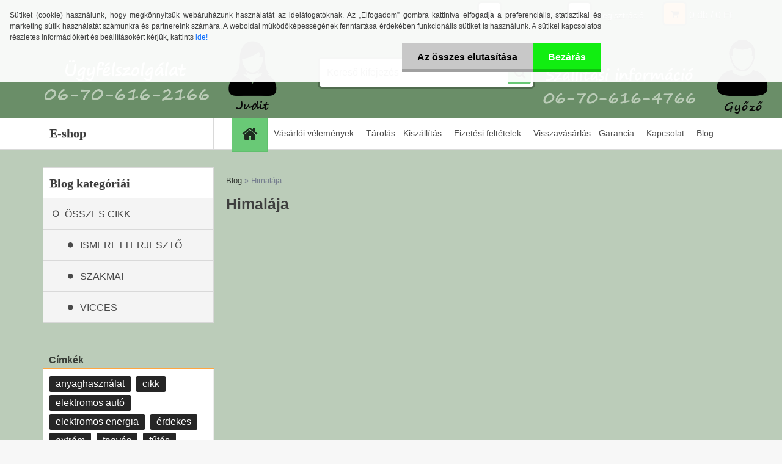

--- FILE ---
content_type: text/html; charset=utf-8
request_url: https://www.hoszigetelesplaza.hu/blog/himalaja
body_size: 13416
content:


        <!DOCTYPE html>
    <html xmlns:og="http://ogp.me/ns#" xmlns:fb="http://www.facebook.com/2008/fbml" lang="hu" class="tmpl__3r01">
      <head>
          <script>
              window.cookie_preferences = getCookieSettings('cookie_preferences');
              window.cookie_statistics = getCookieSettings('cookie_statistics');
              window.cookie_marketing = getCookieSettings('cookie_marketing');

              function getCookieSettings(cookie_name) {
                  if (document.cookie.length > 0)
                  {
                      cookie_start = document.cookie.indexOf(cookie_name + "=");
                      if (cookie_start != -1)
                      {
                          cookie_start = cookie_start + cookie_name.length + 1;
                          cookie_end = document.cookie.indexOf(";", cookie_start);
                          if (cookie_end == -1)
                          {
                              cookie_end = document.cookie.length;
                          }
                          return unescape(document.cookie.substring(cookie_start, cookie_end));
                      }
                  }
                  return false;
              }
          </script>
                    <script async src="https://www.googletagmanager.com/gtag/js?id=P44CFLW"></script>
                            <script>
                    window.dataLayer = window.dataLayer || [];
                    function gtag(){dataLayer.push(arguments)};
                    gtag('consent', 'default', {
                        'ad_storage': String(window.cookie_marketing) !== 'false' ? 'granted' : 'denied',
                        'analytics_storage': String(window.cookie_statistics) !== 'false' ? 'granted' : 'denied',
                        'ad_personalization': String(window.cookie_statistics) !== 'false' ? 'granted' : 'denied',
                        'ad_user_data': String(window.cookie_statistics) !== 'false' ? 'granted' : 'denied'
                    });
                    dataLayer.push({
                        'event': 'default_consent'
                    });
                </script>
                    <script>(function(w,d,s,l,i){w[l]=w[l]||[];w[l].push({'gtm.start':
          new Date().getTime(),event:'gtm.js'});var f=d.getElementsByTagName(s)[0],
        j=d.createElement(s),dl=l!='dataLayer'?'&l='+l:'';j.async=true;j.src=
        'https://www.googletagmanager.com/gtm.js?id='+i+dl;f.parentNode.insertBefore(j,f);
      })(window,document,'script','dataLayer','GTM-P44CFLW');
        window.dataLayer = window.dataLayer || [];
        window.dataLayer.push({
            event: 'eec.pageview',
            clientIP: '3.128.184.XX'
        });

    </script>
            <title>Hőszigetelés Pláza</title>
        <script type="text/javascript">var action_unavailable='action_unavailable';var id_language = 'hu';var id_country_code = 'HU';var language_code = 'hu-HU';var path_request = '/request.php';var type_request = 'POST';var cache_break = "2518"; var enable_console_debug = false; var enable_logging_errors = false;var administration_id_language = 'hu';var administration_id_country_code = 'HU';</script>          <script type="text/javascript" src="//ajax.googleapis.com/ajax/libs/jquery/1.8.3/jquery.min.js"></script>
          <script type="text/javascript" src="//code.jquery.com/ui/1.12.1/jquery-ui.min.js" ></script>
                  <script src="/wa_script/js/jquery.hoverIntent.minified.js?_=2025-01-22-11-52" type="text/javascript"></script>
        <script type="text/javascript" src="/admin/jscripts/jquery.qtip.min.js?_=2025-01-22-11-52"></script>
                  <script src="/wa_script/js/jquery.selectBoxIt.min.js?_=2025-01-22-11-52" type="text/javascript"></script>
                  <script src="/wa_script/js/bs_overlay.js?_=2025-01-22-11-52" type="text/javascript"></script>
        <script src="/wa_script/js/bs_design.js?_=2025-01-22-11-52" type="text/javascript"></script>
        <script src="/admin/jscripts/wa_translation.js?_=2025-01-22-11-52" type="text/javascript"></script>
        <link rel="stylesheet" type="text/css" href="/css/jquery.selectBoxIt.wa_script.css?_=2025-01-22-11-52" media="screen, projection">
        <link rel="stylesheet" type="text/css" href="/css/jquery.qtip.lupa.css?_=2025-01-22-11-52">
        
                  <script src="/wa_script/js/jquery.colorbox-min.js?_=2025-01-22-11-52" type="text/javascript"></script>
          <link rel="stylesheet" type="text/css" href="/css/colorbox.css?_=2025-01-22-11-52">
          <script type="text/javascript">
            jQuery(document).ready(function() {
              (function() {
                function createGalleries(rel) {
                  var regex = new RegExp(rel + "\\[(\\d+)]"),
                      m, group = "g_" + rel, groupN;
                  $("a[rel*=" + rel + "]").each(function() {
                    m = regex.exec(this.getAttribute("rel"));
                    if(m) {
                      groupN = group + m[1];
                    } else {
                      groupN = group;
                    }
                    $(this).colorbox({
                      rel: groupN,
                      slideshow:false,
                       maxWidth: "85%",
                       maxHeight: "85%",
                       returnFocus: false
                    });
                  });
                }
                createGalleries("lytebox");
                createGalleries("lyteshow");
              })();
            });</script>
          <script type="text/javascript">
      function init_products_hovers()
      {
        jQuery(".product").hoverIntent({
          over: function(){
            jQuery(this).find(".icons_width_hack").animate({width: "130px"}, 300, function(){});
          } ,
          out: function(){
            jQuery(this).find(".icons_width_hack").animate({width: "10px"}, 300, function(){});
          },
          interval: 40
        });
      }
      jQuery(document).ready(function(){

        jQuery(".param select, .sorting select").selectBoxIt();

        jQuery(".productFooter").click(function()
        {
          var $product_detail_link = jQuery(this).parent().find("a:first");

          if($product_detail_link.length && $product_detail_link.attr("href"))
          {
            window.location.href = $product_detail_link.attr("href");
          }
        });
        init_products_hovers();
        
        ebar_details_visibility = {};
        ebar_details_visibility["user"] = false;
        ebar_details_visibility["basket"] = false;

        ebar_details_timer = {};
        ebar_details_timer["user"] = setTimeout(function(){},100);
        ebar_details_timer["basket"] = setTimeout(function(){},100);

        function ebar_set_show($caller)
        {
          var $box_name = $($caller).attr("id").split("_")[0];

          ebar_details_visibility["user"] = false;
          ebar_details_visibility["basket"] = false;

          ebar_details_visibility[$box_name] = true;

          resolve_ebar_set_visibility("user");
          resolve_ebar_set_visibility("basket");
        }

        function ebar_set_hide($caller)
        {
          var $box_name = $($caller).attr("id").split("_")[0];

          ebar_details_visibility[$box_name] = false;

          clearTimeout(ebar_details_timer[$box_name]);
          ebar_details_timer[$box_name] = setTimeout(function(){resolve_ebar_set_visibility($box_name);},300);
        }

        function resolve_ebar_set_visibility($box_name)
        {
          if(   ebar_details_visibility[$box_name]
             && jQuery("#"+$box_name+"_detail").is(":hidden"))
          {
            jQuery("#"+$box_name+"_detail").slideDown(300);
          }
          else if(   !ebar_details_visibility[$box_name]
                  && jQuery("#"+$box_name+"_detail").not(":hidden"))
          {
            jQuery("#"+$box_name+"_detail").slideUp(0, function() {
              $(this).css({overflow: ""});
            });
          }
        }

        
        jQuery("#user_icon, #basket_icon").hoverIntent({
          over: function(){
            ebar_set_show(this);
            
          } ,
          out: function(){
            ebar_set_hide(this);
          },
          interval: 40
        });
        
        jQuery("#user_icon").click(function(e)
        {
          if(jQuery(e.target).attr("id") == "user_icon")
          {
            window.location.href = "https://www.hoszigetelesplaza.hu/www-hoszigetelesplaza-hu/e-login/";
          }
        });

        jQuery("#basket_icon").click(function(e)
        {
          if(jQuery(e.target).attr("id") == "basket_icon")
          {
            window.location.href = "https://www.hoszigetelesplaza.hu/www-hoszigetelesplaza-hu/e-basket/";
          }
        });
      
      });
    </script>        <meta http-equiv="Content-language" content="hu">
        <meta http-equiv="Content-Type" content="text/html; charset=utf-8">
        <meta name="language" content="Hungary">
        <meta name="keywords" content="hőszigetelés, hőszigetelő, lépésálló hőszigetelés, hőszigetelő anyagok, hőszigetelés ár, hőszigetelések árai, akciós hőszigetelés, utólagos hőszigetelés, külső hőszigetelés">
        <meta name="description" content="Hőszigetelés falra, padlóra, lábazatra. Hőszigetelés akciós áron, energetikai tanácsadással, országos kiszállítással.">
        <meta name="revisit-after" content="1 Days">
        <meta name="distribution" content="global">
        <meta name="expires" content="never">
                  <meta name="expires" content="never">
          <meta property="og:image" content="http://www.hoszigetelesplaza.hu/fotky2685/design_setup/images/custom_image_logo.png" />
<meta property="og:image:secure_url" content="https://www.hoszigetelesplaza.hu/fotky2685/design_setup/images/custom_image_logo.png" />
<meta property="og:image:type" content="image/jpeg" />
            <meta name="robots" content="index, follow">
                      <link href="//www.hoszigetelesplaza.hu/fotky2685/hp-favicon-2.ico" rel="icon" type="image/x-icon">
          <link rel="shortcut icon" type="image/x-icon" href="//www.hoszigetelesplaza.hu/fotky2685/hp-favicon-2.ico">
                  <link rel="stylesheet" type="text/css" href="/css/lang_dependent_css/lang_hu.css?_=2025-01-22-11-52" media="screen, projection">
                <link rel='stylesheet' type='text/css' href='/wa_script/js/styles.css?_=2025-01-22-11-52'>
        <script language='javascript' type='text/javascript' src='/wa_script/js/javascripts.js?_=2025-01-22-11-52'></script>
        <script language='javascript' type='text/javascript' src='/wa_script/js/check_tel.js?_=2025-01-22-11-52'></script>
          <script src="/assets/javascripts/buy_button.js?_=2025-01-22-11-52"></script>
            <script type="text/javascript" src="/wa_script/js/bs_user.js?_=2025-01-22-11-52"></script>
        <script type="text/javascript" src="/wa_script/js/bs_fce.js?_=2025-01-22-11-52"></script>
        <script type="text/javascript" src="/wa_script/js/bs_fixed_bar.js?_=2025-01-22-11-52"></script>
        <script type="text/javascript" src="/bohemiasoft/js/bs.js?_=2025-01-22-11-52"></script>
        <script src="/wa_script/js/jquery.number.min.js?_=2025-01-22-11-52" type="text/javascript"></script>
        <script type="text/javascript">
            BS.User.id = 2685;
            BS.User.domain = "www-hoszigetelesplaza-hu";
            BS.User.is_responsive_layout = true;
            BS.User.max_search_query_length = 50;
            BS.User.max_autocomplete_words_count = 5;

            WA.Translation._autocompleter_ambiguous_query = ' A keresett szó túl gyakori. Kérjük, adjon meg több betűt vagy szót, vagy folytassa a keresést az űrlap elküldésével.';
            WA.Translation._autocompleter_no_results_found = ' Nincs találat a keresett kifejezésre.';
            WA.Translation._error = " Hiba";
            WA.Translation._success = " Siker";
            WA.Translation._warning = " Figyelem";
            WA.Translation._multiples_inc_notify = '<p class="multiples-warning"><strong>Rendelési mennyiség a #inc# többszöröse lehet.</strong><br><small> A rendelési mennyiséget ennek megfelelően növeltük meg.</small></p>';
            WA.Translation._shipping_change_selected = " Módosítás...";
            WA.Translation._shipping_deliver_to_address = "_shipping_deliver_to_address";

            BS.Design.template = {
              name: "3r01",
              is_selected: function(name) {
                if(Array.isArray(name)) {
                  return name.indexOf(this.name) > -1;
                } else {
                  return name === this.name;
                }
              }
            };
            BS.Design.isLayout3 = true;
            BS.Design.templates = {
              TEMPLATE_ARGON: "argon",TEMPLATE_NEON: "neon",TEMPLATE_CARBON: "carbon",TEMPLATE_XENON: "xenon",TEMPLATE_AURUM: "aurum",TEMPLATE_CUPRUM: "cuprum",TEMPLATE_ERBIUM: "erbium",TEMPLATE_CADMIUM: "cadmium",TEMPLATE_BARIUM: "barium",TEMPLATE_CHROMIUM: "chromium",TEMPLATE_SILICIUM: "silicium",TEMPLATE_IRIDIUM: "iridium",TEMPLATE_INDIUM: "indium",TEMPLATE_OXYGEN: "oxygen",TEMPLATE_HELIUM: "helium",TEMPLATE_FLUOR: "fluor",TEMPLATE_FERRUM: "ferrum",TEMPLATE_TERBIUM: "terbium",TEMPLATE_URANIUM: "uranium",TEMPLATE_ZINCUM: "zincum",TEMPLATE_CERIUM: "cerium",TEMPLATE_KRYPTON: "krypton",TEMPLATE_THORIUM: "thorium",TEMPLATE_ETHERUM: "etherum",TEMPLATE_KRYPTONIT: "kryptonit",TEMPLATE_TITANIUM: "titanium",TEMPLATE_PLATINUM: "platinum"            };
        </script>
                  <script src="/js/progress_button/modernizr.custom.js"></script>
                      <link rel="stylesheet" type="text/css" href="/bower_components/owl.carousel/dist/assets/owl.carousel.min.css" />
            <link rel="stylesheet" type="text/css" href="/bower_components/owl.carousel/dist/assets/owl.theme.default.min.css" />
            <script src="/bower_components/owl.carousel/dist/owl.carousel.min.js"></script>
                    <link rel="stylesheet" type="text/css" href="//static.bohemiasoft.com/jave/style.css?_=2025-01-22-11-52" media="screen">
                    <link rel="stylesheet" type="text/css" href="/css/font-awesome.4.7.0.min.css" media="screen">
          <link rel="stylesheet" type="text/css" href="/sablony/nove/3r01/3r01violet/css/product_var3.css?_=2025-01-22-11-52" media="screen">
                    <link rel="stylesheet"
                type="text/css"
                id="tpl-editor-stylesheet"
                href="/sablony/nove/3r01/3r01violet/css/colors.css?_=2025-01-22-11-52"
                media="screen">

          <meta name="viewport" content="width=device-width, initial-scale=1.0">
          <link rel="stylesheet" 
                   type="text/css" 
                   href="https://static.bohemiasoft.com/custom-css/neon.css?_1764923377" 
                   media="screen"><style type="text/css">
               <!--#site_logo{
                  width: 275px;
                  height: 100px;
                  background-image: url('/fotky2685/design_setup/images/custom_image_logo.png?cache_time=1637579631');
                  background-repeat: no-repeat;
                  
                }html body .myheader { 
          background-image: url('/fotky2685/design_setup/images/custom_image_centerpage.png?cache_time=1637579631');
          border: black;
          background-repeat: no-repeat;
          background-position: 50% 0%;
          background-color: #6a8e68;
        }#page_background{
                  background-image: none;
                  background-repeat: repeat;
                  background-position: 0px 0px;
                  background-color: #bbccb9;
                }.bgLupa{
                  padding: 0;
                  border: none;
                }
      /***pozadi podkategorie***/
      body #page .leftmenu2 ul ul li a {
                  background-color:#69c976!important;
      }
      body #page .leftmenu ul ul li a, #left-box .leftmenu ul ul::after, #left-box .leftmenu ul ul, html #page ul ul li.leftmenuAct {
                  background-color:#69c976!important;
      }
      /***before podkategorie***/
      html #left-box .leftmenu2 ul ul a::before{
                  color: #ffffff!important; 
        }
      html #left-box .leftmenu ul ul a::before{
                  color: #ffffff!important; 
      }

 :root { 
 }
-->
                </style>          <link rel="stylesheet" type="text/css" href="/fotky2685/design_setup/css/user_defined.css?_=1738666564" media="screen, projection">
                    <script type="text/javascript" src="/admin/jscripts/wa_dialogs.js?_=2025-01-22-11-52"></script>
            <script>
      $(document).ready(function() {
        if (getCookie('show_cookie_message' + '_2685_hu') != 'no') {
          if($('#cookies-agreement').attr('data-location') === '0')
          {
            $('.cookies-wrapper').css("top", "0px");
          }
          else
          {
            $('.cookies-wrapper').css("bottom", "0px");
          }
          $('.cookies-wrapper').show();
        }

        $('#cookies-notify__close').click(function() {
          setCookie('show_cookie_message' + '_2685_hu', 'no');
          $('#cookies-agreement').slideUp();
          $("#masterpage").attr("style", "");
          setCookie('cookie_preferences', 'true');
          setCookie('cookie_statistics', 'true');
          setCookie('cookie_marketing', 'true');
          window.cookie_preferences = true;
          window.cookie_statistics = true;
          window.cookie_marketing = true;
          if(typeof gtag === 'function') {
              gtag('consent', 'update', {
                  'ad_storage': 'granted',
                  'analytics_storage': 'granted',
                  'ad_user_data': 'granted',
                  'ad_personalization': 'granted'
              });
          }
         return false;
        });

        $("#cookies-notify__disagree").click(function(){
            save_preferences();
        });

        $('#cookies-notify__preferences-button-close').click(function(){
            var cookies_notify_preferences = $("#cookies-notify-checkbox__preferences").is(':checked');
            var cookies_notify_statistics = $("#cookies-notify-checkbox__statistics").is(':checked');
            var cookies_notify_marketing = $("#cookies-notify-checkbox__marketing").is(':checked');
            save_preferences(cookies_notify_preferences, cookies_notify_statistics, cookies_notify_marketing);
        });

        function save_preferences(preferences = false, statistics = false, marketing = false)
        {
            setCookie('show_cookie_message' + '_2685_hu', 'no');
            $('#cookies-agreement').slideUp();
            $("#masterpage").attr("style", "");
            setCookie('cookie_preferences', preferences);
            setCookie('cookie_statistics', statistics);
            setCookie('cookie_marketing', marketing);
            window.cookie_preferences = preferences;
            window.cookie_statistics = statistics;
            window.cookie_marketing = marketing;
            if(marketing && typeof gtag === 'function')
            {
                gtag('consent', 'update', {
                    'ad_storage': 'granted'
                });
            }
            if(statistics && typeof gtag === 'function')
            {
                gtag('consent', 'update', {
                    'analytics_storage': 'granted',
                    'ad_user_data': 'granted',
                    'ad_personalization': 'granted',
                });
            }
            if(marketing === false && BS && BS.seznamIdentity) {
                BS.seznamIdentity.clearIdentity();
            }
        }

        /**
         * @param {String} cookie_name
         * @returns {String}
         */
        function getCookie(cookie_name) {
          if (document.cookie.length > 0)
          {
            cookie_start = document.cookie.indexOf(cookie_name + "=");
            if (cookie_start != -1)
            {
              cookie_start = cookie_start + cookie_name.length + 1;
              cookie_end = document.cookie.indexOf(";", cookie_start);
              if (cookie_end == -1)
              {
                cookie_end = document.cookie.length;
              }
              return unescape(document.cookie.substring(cookie_start, cookie_end));
            }
          }
          return "";
        }
        
        /**
         * @param {String} cookie_name
         * @param {String} value
         */
        function setCookie(cookie_name, value) {
          var time = new Date();
          time.setTime(time.getTime() + 365*24*60*60*1000); // + 1 rok
          var expires = "expires="+time.toUTCString();
          document.cookie = cookie_name + "=" + escape(value) + "; " + expires + "; path=/";
        }
      });
    </script>
            <script type="text/javascript" src="/wa_script/js/search_autocompleter.js?_=2025-01-22-11-52"></script>
                <link rel="stylesheet" type="text/css" href="/assets/vendor/magnific-popup/magnific-popup.css" />
      <script src="/assets/vendor/magnific-popup/jquery.magnific-popup.js"></script>
      <script type="text/javascript">
        BS.env = {
          decPoint: ",",
          basketFloatEnabled: true        };
      </script>
      <script type="text/javascript" src="/node_modules/select2/dist/js/select2.min.js"></script>
      <script type="text/javascript" src="/node_modules/maximize-select2-height/maximize-select2-height.min.js"></script>
      <script type="text/javascript">
        (function() {
          $.fn.select2.defaults.set("language", {
            noResults: function() {return " Nincs találat."},
            inputTooShort: function(o) {
              var n = o.minimum - o.input.length;
              return "_input_too_short".replace("#N#", n);
            }
          });
          $.fn.select2.defaults.set("width", "100%")
        })();

      </script>
      <link type="text/css" rel="stylesheet" href="/node_modules/select2/dist/css/select2.min.css" />
      <script type="text/javascript" src="/wa_script/js/countdown_timer.js?_=2025-01-22-11-52"></script>
      <script type="text/javascript" src="/wa_script/js/app.js?_=2025-01-22-11-52"></script>
      <script type="text/javascript" src="/node_modules/jquery-validation/dist/jquery.validate.min.js"></script>

      
          </head>
      <body class="lang-hu layout3 not-home page-blog basket-empty vat-payer-y alternative-currency-n blog-left" >
      <!-- Google Tag Manager (noscript) end -->
    <noscript><iframe src="https://www.googletagmanager.com/ns.html?id=GTM-P44CFLW"
                      height="0" width="0" style="display:none;visibility:hidden"></iframe></noscript>
    <!-- End Google Tag Manager (noscript) -->
          <a name="topweb"></a>
            <div id="cookies-agreement" class="cookies-wrapper" data-location="0"
         >
      <div class="cookies-notify-background"></div>
      <div class="cookies-notify" style="display:block!important;">
        <div class="cookies-notify__bar">
          <div class="cookies-notify__bar1">
            <div class="cookies-notify__text"
                                 >
                Sütiket (cookie) használunk, hogy megkönnyítsük webáruházunk használatát az idelátogatóknak. Az „Elfogadom” gombra kattintva elfogadja a preferenciális, statisztikai és marketing sütik használatát számunkra és partnereink számára. A weboldal működőképességének fenntartása érdekében funkcionális sütiket is használunk. A sütikel kapcsolatos részletes információkért és beállításokért kérjük, kattints <span class="cookies-notify__detail_button">ide!</span>            </div>
            <div class="cookies-notify__button">
                <a href="#" id="cookies-notify__disagree" class="secondary-btn"
                   style="color: #000000;
                           background-color: #c8c8c8;
                           opacity: 1"
                >Az összes elutasítása</a>
              <a href="#" id="cookies-notify__close"
                 style="color: #000000;
                        background-color: #c8c8c8;
                        opacity: 1"
                >Bezárás</a>
            </div>
          </div>
                        <div class="cookies-notify__detail_box hidden"
                             >
                <div id="cookies-nofify__close_detail">Bezárás</div>
                <div>
                    <br />
                    <b>Mik azok a cookie-k?</b><br />
                    <span>A cookie-k rövid szöveges információk, amelyeket az Ön böngészője tárol. Ezeket az információkat minden weboldal használja, és az oldalak böngészése során cookie-kat tárolnak. Partneri szkriptek segítségével, amelyeket az oldalak használhatnak (például a Google Analytics</span><br /><br />
                    <b>Hogyan állítható be a webhely működése a cookie-kkal?</b><br />
                    <span>Bár javasoljuk, hogy engedélyezze az összes cookie típus használatát, a webhely működését ezekkel a saját preferenciáinak megfelelően állíthatja be az alábbi checkboxok segítségével. A cookie-k kezelésének jóváhagyása után döntését megváltoztathatja a cookie-k törlésével vagy szerkesztésével közvetlenül a böngészője beállításaiban. A cookie-k törlésére vonatkozó részletes információkat a böngészője súgójában talál.</span>
                </div>
                <div class="cookies-notify__checkboxes"
                                    >
                    <div class="checkbox-custom checkbox-default cookies-notify__checkbox">
                        <input type="checkbox" id="cookies-notify-checkbox__functional" checked disabled />
                        <label for="cookies-notify-checkbox__functional" class="cookies-notify__checkbox_label">Szükséges</label>
                    </div>
                    <div class="checkbox-custom checkbox-default cookies-notify__checkbox">
                        <input type="checkbox" id="cookies-notify-checkbox__preferences" checked />
                        <label for="cookies-notify-checkbox__preferences" class="cookies-notify__checkbox_label">Preferenciális</label>
                    </div>
                    <div class="checkbox-custom checkbox-default cookies-notify__checkbox">
                        <input type="checkbox" id="cookies-notify-checkbox__statistics" checked />
                        <label for="cookies-notify-checkbox__statistics" class="cookies-notify__checkbox_label">Statisztikai</label>
                    </div>
                    <div class="checkbox-custom checkbox-default cookies-notify__checkbox">
                        <input type="checkbox" id="cookies-notify-checkbox__marketing" checked />
                        <label for="cookies-notify-checkbox__marketing" class="cookies-notify__checkbox_label">Marketing</label>
                    </div>
                </div>
                <div id="cookies-notify__cookie_types">
                    <div class="cookies-notify__cookie_type cookie-active" data-type="functional">
                        Szükséges (13)
                    </div>
                    <div class="cookies-notify__cookie_type" data-type="preferences">
                        Preferenciális (1)
                    </div>
                    <div class="cookies-notify__cookie_type" data-type="statistics">
                        Statisztikai (15)
                    </div>
                    <div class="cookies-notify__cookie_type" data-type="marketing">
                        Marketing (14)
                    </div>
                    <div class="cookies-notify__cookie_type" data-type="unclassified">
                        Nem besorolt (7)
                    </div>
                </div>
                <div id="cookies-notify__cookie_detail">
                    <div class="cookie-notify__cookie_description">
                        <span id="cookie-notify__description_functional" class="cookie_description_active">Ezek az információk elengedhetetlenek a weboldal megfelelő működéséhez, például az áruk kosárba helyezéséhez, a kitöltött adatok mentéséhez vagy az ügyfélszekcióba való bejelentkezéshez.</span>
                        <span id="cookie-notify__description_preferences" class="hidden">Ezek a cookie-k lehetővé teszik az oldal viselkedésének vagy megjelenésének az Ön igényei szerinti testreszabását, például a nyelvválasztást.</span>
                        <span id="cookie-notify__description_statistics" class="hidden">Ezeknek a cookie-knak köszönhetően a webhely tulajdonosai és fejlesztői jobban megérthetik a felhasználók viselkedését, és úgy fejleszthetik az oldalt, hogy az a lehető leginkább felhasználóbarát legyen. Így Ön a lehető leggyorsabban megtalálja a keresett terméket, vagy a lehető legegyszerűbben vásárolja meg azt.</span>
                        <span id="cookie-notify__description_marketing" class="hidden">Ezek az információk lehetővé teszik az ajánlatok személyre szabott megjelenítését az Ön számára a korábbi oldalak és ajánlatok böngészési tapasztalatainak köszönhetően.</span>
                        <span id="cookie-notify__description_unclassified" class="hidden">Ezek a cookie-k egyelőre nincsenek külön kategóriába sorolva.</span>
                    </div>
                    <style>
                        #cookies-notify__cookie_detail_table td
                        {
                            color: #ffffff                        }
                    </style>
                    <table class="table" id="cookies-notify__cookie_detail_table">
                        <thead>
                            <tr>
                                <th>Név</th>
                                <th>Cél</th>
                                <th>Lejárat</th>
                            </tr>
                        </thead>
                        <tbody>
                                                    <tr>
                                <td>show_cookie_message</td>
                                <td>Ukládá informaci o potřebě zobrazení cookie lišty</td>
                                <td>1 year</td>
                            </tr>
                                                        <tr>
                                <td>__zlcmid</td>
                                <td>This Cookie is used to store the visitor’s identity across visits and the visitor’s preference to disable our live chat feature.</td>
                                <td>1 year</td>
                            </tr>
                                                        <tr>
                                <td>__cfruid</td>
                                <td>This cookie is a part of the services provided by Cloudflare - Including load-balancing, deliverance of website content and serving DNS connection for website operators.</td>
                                <td>session</td>
                            </tr>
                                                        <tr>
                                <td>_auth</td>
                                <td>Ensures visitor browsing-security by preventing cross-site request forgery. This cookie is essential for the security of the website and visitor.</td>
                                <td>1 year</td>
                            </tr>
                                                        <tr>
                                <td>csrftoken</td>
                                <td>Helps prevent Cross-Site Request Forgery (CSRF) attacks.</td>
                                <td>1 year</td>
                            </tr>
                                                        <tr>
                                <td>PHPSESSID</td>
                                <td>Preserves user session state across page requests.</td>
                                <td>session</td>
                            </tr>
                                                        <tr>
                                <td>rc::a</td>
                                <td>This cookie is used to distinguish between humans and bots. This is beneficial for the website, in order to
make valid reports on the use of their website.</td>
                                <td>persistent</td>
                            </tr>
                                                        <tr>
                                <td>rc::c</td>
                                <td>This cookie is used to distinguish between humans and bots.</td>
                                <td>session</td>
                            </tr>
                                                        <tr>
                                <td>AWSALBCORS</td>
                                <td>Registers which server-cluster is serving the visitor. This is used in context with load balancing, in order to optimize user experience.</td>
                                <td>6 days</td>
                            </tr>
                                                        <tr>
                                <td>18plus_allow_access#</td>
                                <td></td>
                                <td>unknown</td>
                            </tr>
                                                        <tr>
                                <td>18plus_cat#</td>
                                <td></td>
                                <td>unknown</td>
                            </tr>
                                                        <tr>
                                <td>bs_slide_menu</td>
                                <td></td>
                                <td>unknown</td>
                            </tr>
                                                        <tr>
                                <td>left_menu</td>
                                <td></td>
                                <td>unknown</td>
                            </tr>
                                                    </tbody>
                    </table>
                    <div class="cookies-notify__button">
                        <a href="#" id="cookies-notify__preferences-button-close"
                           style="color: #000000;
                                background-color: #c8c8c8;
                                opacity: 1">
                            Beállítások mentése                        </a>
                    </div>
                </div>
            </div>
                    </div>
      </div>
    </div>
    
  <div id="responsive_layout_large"></div><div id="page">    <script type="text/javascript">
      var responsive_articlemenu_name = ' Menü';
      var responsive_eshopmenu_name = ' Termékek';
    </script>
        <div class="myheader">
            <div class="content">
            <div class="logo-wrapper">
            <a id="site_logo" href="//www.hoszigetelesplaza.hu" class="mylogo" aria-label="Logo"></a>
    </div>
                <div id="search">
      <form name="search" id="searchForm" action="/search-engine.htm" method="GET" enctype="multipart/form-data">
        <label for="q" class="title_left2"> Hľadanie</label>
        <p>
          <input name="slovo" type="text" class="inputBox" id="q" placeholder=" Kereső kifejezés" maxlength="50">
          
          <input type="hidden" id="source_service" value="www.eshop-gyorsan.hu">
        </p>
        <div class="wrapper_search_submit">
          <input type="submit" class="search_submit" aria-label="search" name="search_submit" value="">
        </div>
        <div id="search_setup_area">
          <input id="hledatjak2" checked="checked" type="radio" name="hledatjak" value="2">
          <label for="hledatjak2">Termékek keresése</label>
          <br />
          <input id="hledatjak1"  type="radio" name="hledatjak" value="1">
          <label for="hledatjak1">Cikkek keresése</label>
                    <script type="text/javascript">
            function resolve_search_mode_visibility()
            {
              if (jQuery('form[name=search] input').is(':focus'))
              {
                if (jQuery('#search_setup_area').is(':hidden'))
                {
                  jQuery('#search_setup_area').slideDown(400);
                }
              }
              else
              {
                if (jQuery('#search_setup_area').not(':hidden'))
                {
                  jQuery('#search_setup_area').slideUp(400);
                }
              }
            }

            $('form[name=search] input').click(function() {
              this.focus();
            });

            jQuery('form[name=search] input')
                .focus(function() {
                  resolve_search_mode_visibility();
                })
                .blur(function() {
                  setTimeout(function() {
                    resolve_search_mode_visibility();
                  }, 1000);
                });

          </script>
                  </div>
      </form>
    </div>
          </div>
          </div>
    <div id="page_background">      <div class="hack-box"><!-- HACK MIN WIDTH FOR IE 5, 5.5, 6  -->
                  <div id="masterpage" ><!-- MASTER PAGE -->
              <div id="header">          </div><!-- END HEADER -->
          
  <div id="ebar" class="" >        <div id="ebar_set">
                <div id="user_icon">

                            <div id="user_detail">
                    <div id="user_arrow_tag"></div>
                    <div id="user_content_tag">
                        <div id="user_content_tag_bg">
                            <a href="/www-hoszigetelesplaza-hu/e-login/"
                               class="elink user_login_text"
                               >
                               Bejelentkezés                            </a>
                            <a href="/www-hoszigetelesplaza-hu/e-register/"
                               class="elink user-logout user_register_text"
                               >
                               Regisztráció                            </a>
                        </div>
                    </div>
                </div>
            
        </div>
        
                <div id="basket_icon" >
            <div id="basket_detail">
                <div id="basket_arrow_tag"></div>
                <div id="basket_content_tag">
                    <a id="quantity_tag" href="/www-hoszigetelesplaza-hu/e-basket" rel="nofollow" class="elink">0 db / 0&nbsp;Ft</a>
                                    </div>
            </div>
        </div>
                <a id="basket_tag"
           href="www-hoszigetelesplaza-hu/e-basket"
           rel="nofollow"
           class="elink">
            <span id="basket_tag_left">&nbsp;</span>
            <span id="basket_tag_right">
                0 db            </span>
        </a>
                </div></div>    <!--[if IE 6]>
    <style>
    #main-menu ul ul{visibility:visible;}
    </style>
    <![endif]-->

    
    <div id="topmenu"><!-- TOPMENU -->
            <div id="main-menu" class="">
                 <ul>
            <li class="eshop-menu-home">
              <a href="//www.hoszigetelesplaza.hu" class="top_parent_act" aria-label="Homepage">
                              </a>
            </li>
          </ul>
          
<ul><li class="eshop-menu-12 eshop-menu-order-1 eshop-menu-odd"><a href="/vasarloi-velemenyek"  class="top_parent">Vásárlói vélemények</a>
</li></ul>
<ul><li class="eshop-menu-15 eshop-menu-order-2 eshop-menu-even"><a href="/tarolas-kiszallitas"  class="top_parent">Tárolás - Kiszállítás</a>
</li></ul>
<ul><li class="eshop-menu-3 eshop-menu-order-3 eshop-menu-odd"><a href="/fizetesi-feltetelek"  class="top_parent">Fizetési feltételek</a>
</li></ul>
<ul><li class="eshop-menu-6 eshop-menu-order-4 eshop-menu-even"><a href="/visszavasarlas-garancia"  class="top_parent">Visszavásárlás - Garancia</a>
</li></ul>
<ul><li class="eshop-menu-1 eshop-menu-order-5 eshop-menu-odd"><a href="/kapcsolat"  class="top_parent">Kapcsolat</a>
</li></ul>          <ul>
            <li class="eshop-menu-blog">
              <a href="//www.hoszigetelesplaza.hu/blog" class="top_parent_act">
                Blog              </a>
            </li>
          </ul>
              </div>
    </div><!-- END TOPMENU -->
              <div id="aroundpage"><!-- AROUND PAGE -->
               <div id="left-box"></div> 
<div class="blog-container blog-container-left">
  <div class="blog-main blog-main-col3">
          <div id="wherei">
        <p>
          <a href="//www.hoszigetelesplaza.hu/blog">Blog</a>
                    <span class="arrow">&raquo;</span>
                    <span class="active">Himalája</span>
                            </p>
      </div>
    <h1>Himalája</h1>  </div>
  <div class="blog-menu">
    <div class="blog-eshop"><a class="blog-eshop-title" href="//www.hoszigetelesplaza.hu">E-shop</a></div><p class="blog-title">Blog kategóriái</p><div class="menu-typ-1"><ul><li class="blog-category-level1"><a href="//www.hoszigetelesplaza.hu/blog/osszes-cikk">ÖSSZES CIKK</a><ul><li class="blog-category-level2"><a href="//www.hoszigetelesplaza.hu/blog/ismeretterjeszto">ISMERETTERJESZTŐ</a></li><li class="blog-category-level2"><a href="//www.hoszigetelesplaza.hu/blog/szakmai">SZAKMAI</a></li><li class="blog-category-level2"><a href="//www.hoszigetelesplaza.hu/blog/vicces">VICCES</a></li></ul></li></ul></div><div class="news-box">
<p class="news-box-title"> Címkék</p>
<div class="in-news-box tags" style="margin: 0; padding: 10px;">
        <a href="//www.hoszigetelesplaza.hu/blog/anyaghasznalat"> anyaghasználat</a>
              <a href="//www.hoszigetelesplaza.hu/blog/cikk"> cikk</a>
              <a href="//www.hoszigetelesplaza.hu/blog/elektromos-auto"> elektromos autó</a>
              <a href="//www.hoszigetelesplaza.hu/blog/elektromos-energia"> elektromos energia</a>
              <a href="//www.hoszigetelesplaza.hu/blog/erdekes"> érdekes</a>
              <a href="//www.hoszigetelesplaza.hu/blog/extrem"> extrém</a>
              <a href="//www.hoszigetelesplaza.hu/blog/fagyas"> fagyás</a>
              <a href="//www.hoszigetelesplaza.hu/blog/futes"> fűtés</a>
              <a href="//www.hoszigetelesplaza.hu/blog/gyorsfagyasztas"> gyorsfagyasztás</a>
              <a href="//www.hoszigetelesplaza.hu/blog/habbeton"> habbeton</a>
              <a href="//www.hoszigetelesplaza.hu/blog/homerseklet"> hőmérséklet</a>
              <a href="//www.hoszigetelesplaza.hu/blog/hoszigeteles"> hőszigetelés</a>
              <a href="//www.hoszigetelesplaza.hu/blog/hungarocell-1"> hungarocell</a>
              <a href="//www.hoszigetelesplaza.hu/blog/legek"> legek</a>
              <a href="//www.hoszigetelesplaza.hu/blog/padlo"> padló</a>
              <a href="//www.hoszigetelesplaza.hu/blog/polisztirol"> polisztirol</a>
              <a href="//www.hoszigetelesplaza.hu/blog/serpak"> Serpák</a>
              <a href="//www.hoszigetelesplaza.hu/blog/tartositas"> tartósítás</a>
              <a href="//www.hoszigetelesplaza.hu/blog/tevhit"> tévhit</a>
              <a href="//www.hoszigetelesplaza.hu/blog/babzsak">babzsák</a>
              <a href="//www.hoszigetelesplaza.hu/blog/eletmod">életmód</a>
              <a href="//www.hoszigetelesplaza.hu/blog/erdekessegek">érdekességek</a>
              <a href="//www.hoszigetelesplaza.hu/blog/fagyasztas">fagyasztás</a>
              <a href="//www.hoszigetelesplaza.hu/blog/gazdasagossag">gazdaságosság</a>
              <a href="//www.hoszigetelesplaza.hu/blog/hangszigeteles">hangszigetelés</a>
              <a href="//www.hoszigetelesplaza.hu/blog/hasznos-tudas">hasznos tudás</a>
              <a href="//www.hoszigetelesplaza.hu/blog/himalaja">Himalája</a>
              <a href="//www.hoszigetelesplaza.hu/blog/humor">humor</a>
              <a href="//www.hoszigetelesplaza.hu/blog/hungarocell">hungarocell</a>
              <a href="//www.hoszigetelesplaza.hu/blog/idojaras">időjárás</a>
              <a href="//www.hoszigetelesplaza.hu/blog/konnyubeton">könnyűbeton</a>
              <a href="//www.hoszigetelesplaza.hu/blog/padlofutes">padlófűtés</a>
              <a href="//www.hoszigetelesplaza.hu/blog/szoveges-kep">Szöveges kép</a>
              <a href="//www.hoszigetelesplaza.hu/blog/zoltan-horvath-1">Zoltan Horvath</a>
      </div>
</div>
  </div>
   <div class="clear"></div>
         <div class="menu-typ-" id="left_eshop">
      
        <div id="inleft_eshop">
          <div class="leftmenu2">
                <ul class="root-eshop-menu">
              <li class="leftmenuCat category-menu-sep-52 category-menu-sep-order-1">
          Polisztirol termékek        </li>

                <li class="leftmenuDef category-menu-13 category-menu-order-1 category-menu-odd">
          <a href="/polisztirol-hoszigetelo-rendszer">Polisztirol rendszer</a>        </li>

                <li class="leftmenuDef category-menu-1 category-menu-order-2 category-menu-even">
          <a href="/eps-80-homlokzati-hoszigetelo-lemez">EPS 80 homlokzati lemez</a>        </li>

                <li class="leftmenuDef category-menu-4 category-menu-order-3 category-menu-odd">
          <a href="/eps-g-80-grafitos-homlokzati-hoszigetelo-lemez">EPS G 80 homlokzati lemez</a>        </li>

                <li class="leftmenuDef category-menu-2 category-menu-order-4 category-menu-even">
          <a href="/eps-100-lepesallo-hoszigetelo-lemez">EPS 100 lépésálló lemez</a>        </li>

                <li class="leftmenuDef category-menu-5 category-menu-order-5 category-menu-odd">
          <a href="/xps-labazati-hoszigetelo-lemez">XPS lábazati lemez</a>        </li>

                <li class="leftmenuCat category-menu-sep-53 category-menu-sep-order-2">
          Ásványgyapot termékek        </li>

                <li class="leftmenuDef category-menu-54 category-menu-order-6 category-menu-even">
          <a href="/kozetgyapot-hoszigetelo-rendszer">Kőzetgyapot rendszer</a>        </li>

                <li class="leftmenuDef category-menu-55 category-menu-order-7 category-menu-odd">
          <a href="/kozetgyapot-tabla">Kőzetgyapot tábla</a>        </li>

                <li class="leftmenuDef category-menu-57 category-menu-order-8 category-menu-even">
          <a href="/uveggyapot-tekercs">Üveggyapot tekercs</a>        </li>

                <li class="leftmenuCat category-menu-sep-75 category-menu-sep-order-3">
          Vakolatok        </li>

                <li class="leftmenuDef category-menu-72 category-menu-order-9 category-menu-odd">
          <a href="/homlokzati-vakolat">Homlokzati vakolat</a>        </li>

                <li class="leftmenuDef category-menu-76 category-menu-order-10 category-menu-even">
          <a href="/labazati-vakolat">Lábazati vakolat</a>        </li>

                <li class="leftmenuDef category-menu-77 category-menu-order-11 category-menu-odd">
          <a href="/vakolatalapozo">Vakolatalapozó</a>        </li>

                <li class="leftmenuCat category-menu-sep-6 category-menu-sep-order-4">
          Kiegészítők        </li>

                <li class="leftmenuDef category-menu-39 category-menu-order-12 category-menu-even">
          <a href="/hoszigeteles-ragaszto">Ragasztó</a>        </li>

                <li class="leftmenuDef category-menu-40 category-menu-order-13 category-menu-odd">
          <a href="/uvegszovet-halo">Üvegszövet háló</a>        </li>

                <li class="leftmenuDef category-menu-41 category-menu-order-14 category-menu-even">
          <a href="/tarcsas-dubel">Tárcsás dűbel</a>        </li>

                <li class="leftmenuDef category-menu-42 category-menu-order-15 category-menu-odd">
          <a href="/elvedo">Élvédő</a>        </li>

                <li class="leftmenuDef category-menu-43 category-menu-order-16 category-menu-even">
          <a href="/labazati-inditoprofil">Lábazati indítóprofil</a>        </li>

                <li class="leftmenuCat category-menu-sep-60 category-menu-sep-order-5">
          Gyártók        </li>

                <li class="leftmenuDef category-menu-80 category-menu-order-17 category-menu-odd">
          <a href="/caparol">Caparol</a>        </li>

                <li class="leftmenuDef category-menu-78 category-menu-order-18 category-menu-even">
          <a href="/cemix">Cemix</a>        </li>

                <li class="leftmenuDef category-menu-59 category-menu-order-19 category-menu-odd">
          <a href="/knauf">Knauf</a>        </li>

                <li class="leftmenuDef category-menu-79 category-menu-order-20 category-menu-even">
          <a href="/mapei">Mapei</a>        </li>

                <li class="leftmenuDef category-menu-88 category-menu-order-21 category-menu-odd">
          <a href="/meton">Meton</a>        </li>

                <li class="leftmenuDef category-menu-89 category-menu-order-22 category-menu-even">
          <a href="/Revco-c89_0_1.htm">Revco</a>        </li>

                <li class="leftmenuDef category-menu-65 category-menu-order-23 category-menu-odd">
          <a href="/rockwool">Rockwool</a>        </li>

                <li class="leftmenuDef category-menu-67 category-menu-order-24 category-menu-even">
          <a href="/ursa">Ursa</a>        </li>

                <li class="leftmenuCat category-menu-sep-36 category-menu-sep-order-6">
          Fogalmak        </li>

                <li class="leftmenuDef category-menu-7 category-menu-order-25 category-menu-odd">
          <a href="/hungarocell">Hungarocell</a>        </li>

                <li class="leftmenuDef category-menu-9 category-menu-order-26 category-menu-even">
          <a href="/polisztirol">Polisztirol</a>        </li>

                <li class="leftmenuDef category-menu-11 category-menu-order-27 category-menu-odd">
          <a href="/homlokzati-hoszigeteles">Homlokzati hőszigetelés</a>        </li>

                <li class="leftmenuDef category-menu-24 category-menu-order-28 category-menu-even">
          <a href="/grafitos-hoszigeteles">Grafitos hőszigetelés</a>        </li>

                <li class="leftmenuDef category-menu-30 category-menu-order-29 category-menu-odd">
          <a href="/lepesallo-szigeteles">Lépésálló szigetelés</a>        </li>

                <li class="leftmenuDef category-menu-29 category-menu-order-30 category-menu-even">
          <a href="/labazati-hoszigeteles">Lábazati hőszigetelés</a>        </li>

                <li class="leftmenuDef category-menu-17 category-menu-order-31 category-menu-odd">
          <a href="/asvanygyapot">Ásványgyapot</a>        </li>

                <li class="leftmenuDef category-menu-15 category-menu-order-32 category-menu-even">
          <a href="/kozetgyapot">Kőzetgyapot</a>        </li>

                <li class="leftmenuDef category-menu-16 category-menu-order-33 category-menu-odd">
          <a href="/uveggyapot">Üveggyapot</a>        </li>

            </ul>
      <style>
        #left-box .remove_point a::before
        {
          display: none;
        }
      </style>
              </div>
        </div>

        
        <div id="footleft1">
                  </div>

            </div>
      </div>
              </div><!-- END AROUND PAGE -->

          <div id="footer" ><!-- FOOTER -->

                          <div id="footer_left">
              &nbsp;            </div>
            <div id="footer_center">
                              <a id="footer_ico_home" href="/www-hoszigetelesplaza-hu" class="footer_icons">&nbsp;</a>
                <a id="footer_ico_map" href="/www-hoszigetelesplaza-hu/web-map" class="footer_icons">&nbsp;</a>
                <a id="footer_ico_print" href="#" class="print-button footer_icons" target="_blank" rel="nofollow">&nbsp;</a>
                <a id="footer_ico_topweb" href="#topweb" rel="nofollow" class="footer_icons">&nbsp;</a>
                            </div>
            <div id="footer_right" class="foot_created_by_res">
              &nbsp;            </div>
                        </div><!-- END FOOTER -->
                      </div><!-- END PAGE -->
        </div><!-- END HACK BOX -->
          </div>          <div id="und_footer" align="center">
        

<!-- ÁRUKERESŐ.HU CODE - PLEASE DO NOT MODIFY THE LINES BELOW -->
<div style="background: transparent; text-align: center; padding: 0; margin: 0 auto; width: 120px;"><a title="Árukereső.hu" style="line-height: 16px; font-size: 11px; font-family: Arial, Verdana; color: #000;" href="https://www.arukereso.hu/">Árukereső.hu</a></div>
<div style="background: transparent; text-align: center; padding: 0; margin: 0 auto; width: 120px;"></div>
<!-- ÁRUKERESŐ.HU CODE END -->      </div>
      </div>
  
  <script language="JavaScript" type="text/javascript">
$(window).ready(function() {
//	$(".loader").fadeOut("slow");
});
      function init_lupa_images()
    {
      if(jQuery('img.lupa').length)
      {
        jQuery('img.lupa, .productFooterContent').qtip(
        {
          onContentUpdate: function() { this.updateWidth(); },
          onContentLoad: function() { this.updateWidth(); },
          prerender: true,
          content: {
            text: function() {

              var $pID = '';

              if($(this).attr('rel'))
              {
                $pID = $(this).attr('rel');
              }
              else
              {
                $pID = $(this).parent().parent().find('img.lupa').attr('rel');
              }

              var $lupa_img = jQuery(".bLupa"+$pID+":first");

              if(!$lupa_img.length)
              { // pokud neni obrazek pro lupu, dame obrazek produktu
                $product_img = $(this).parent().parent().find('img.lupa:first');
                if($product_img.length)
                {
                  $lupa_img = $product_img.clone();
                }
              }
              else
              {
                $lupa_img = $lupa_img.clone()
              }

              return($lupa_img);
            }

          },
          position: {
            my: 'top left',
            target: 'mouse',
            viewport: $(window),
            adjust: {
              x: 15,  y: 15
            }
          },
          style: {
            classes: 'ui-tooltip-white ui-tooltip-shadow ui-tooltip-rounded',
            tip: {
               corner: false
            }
          },
          show: {
            solo: true,
            delay: 200
          },
          hide: {
            fixed: true
          }
        });
      }
    }
    $(document).ready(function() {
  $("#listaA a").click(function(){changeList();});
  $("#listaB a").click(function(){changeList();});
  if(typeof(init_lupa_images) === 'function')
  {
    init_lupa_images();
  }

  function changeList()
  {
    var className = $("#listaA").attr('class');
    if(className == 'selected')
    {
      $("#listaA").removeClass('selected');
      $("#listaB").addClass('selected');
      $("#boxMojeID, #mojeid_tab").show();
      $("#boxNorm").hide();
    }
    else
    {
      $("#listaA").addClass('selected');
      $("#listaB").removeClass('selected');
      $("#boxNorm").show();
      $("#boxMojeID, #mojeid_tab").hide();
   }
  }
  $(".print-button").click(function(e)
  {
    window.print();
    e.preventDefault();
    return false;
  })
});
</script>
  <span class="hide">NzY2MTg</span>    <!-- Piwik -->
    <script type="text/javascript" src="//piwik.eshop-gyorsan.hu/piwik.js"></script>
    <script type="text/javascript">
      var pkBaseURL = (("https:" == document.location.protocol) ? "https://piwik.eshop-gyorsan.hu/" : "http://piwik.eshop-gyorsan.hu/");
      try {
        var piwikTracker = Piwik.getTracker(pkBaseURL + "piwik.php", 2685);
        piwikTracker.trackPageView();
        piwikTracker.enableLinkTracking();
      } catch (err) {
      }
    </script><noscript><p><img src="//piwik.eshop-gyorsan.hu/piwik.php?idsite=2685" style="border:0" alt="" /></p></noscript>
    </div><script src="/wa_script/js/wa_url_translator.js?d=1" type="text/javascript"></script><script type="text/javascript"> WA.Url_translator.enabled = true; WA.Url_translator.display_host = "/"; </script>    <script>
      var cart_local = {
        notInStock: "Nincs raktáron elegendő számú termék.",
        notBoughtMin: " A termékből minimálisan rendelhető mennyiség a következő:",
        quantity: " Mennyiség",
        removeItem: " Törlés"
      };
    </script>
    <script src="/wa_script/js/add_basket_fce.js?d=9&_= 2025-01-22-11-52" type="text/javascript"></script>    <script type="text/javascript">
        variant_general = 1;
    </script>
	    <script type="text/javascript">
      WA.Google_analytics = {
        activated: false
      };
    </script>
      <div id="top_loading_container" class="top_loading_containers" style="z-index: 99998;position: fixed; top: 0px; left: 0px; width: 100%;">
      <div id="top_loading_bar" class="top_loading_bars" style="height: 100%; width: 0;"></div>
    </div>
        <script type="text/javascript" charset="utf-8" src="/js/responsiveMenu.js?_=2025-01-22-11-52"></script>
    <script type="text/javascript">
    var responsive_articlemenu_name = ' Blog';
    $(document).ready(function(){
            var isFirst = false;
            var menu = new WA.ResponsiveMenu('#left-box');
      menu.setArticleSelector('.menu-typ-1');
      menu.setEshopSelector('#left_eshop');
      menu.render();
            if($(".slider_available").is('body') || $(document.body).hasClass("slider-available")) {
        (function(form, $) {
          'use strict';
          var $form = $(form),
              expanded = false,
              $body = $(document.body),
              $input;
          var expandInput = function() {
            if(!expanded) {
              $form.addClass("expand");
              $body.addClass("search_act");
              expanded = true;
            }
          };
          var hideInput = function() {
            if(expanded) {
              $form.removeClass("expand");
              $body.removeClass("search_act");
              expanded = false;
            }
          };
          var getInputValue = function() {
            return $input.val().trim();
          };
          var setInputValue = function(val) {
            $input.val(val);
          };
          if($form.length) {
            $input = $form.find("input.inputBox");
            $form.on("submit", function(e) {
              if(!getInputValue()) {
                e.preventDefault();
                $input.focus();
              }
            });
            $input.on("focus", function(e) {
              expandInput();
            });
            $(document).on("click", function(e) {
              if(!$form[0].contains(e.target)) {
                hideInput();
                setInputValue("");
              }
            });
          }
        })("#searchForm", jQuery);
      }
          });
  </script>
  </body>
</html>
